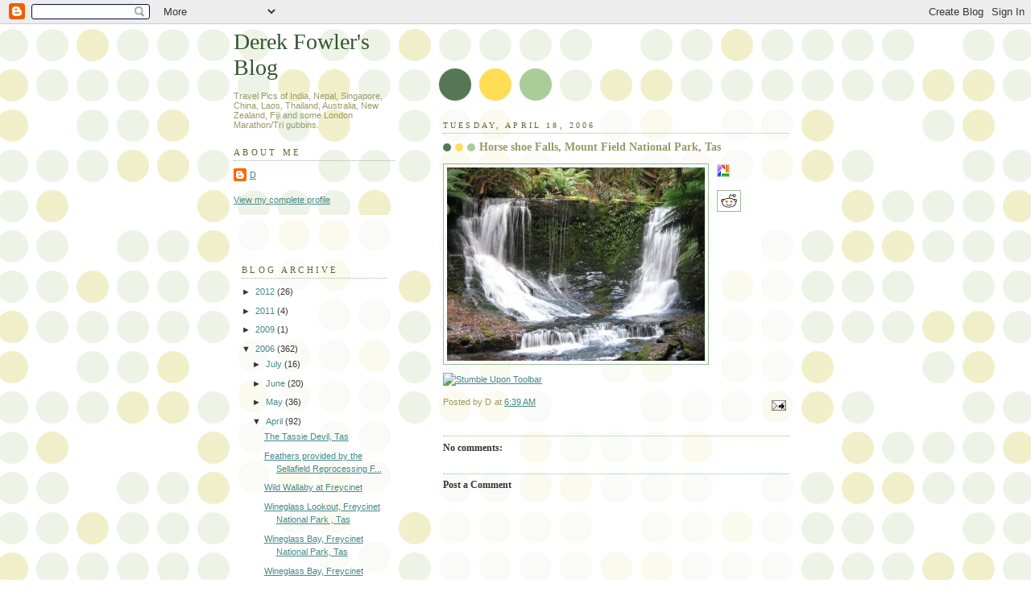

--- FILE ---
content_type: text/html; charset=UTF-8
request_url: https://thegazelle.blogspot.com/2006/04/horse-shoe-falls-mount-field-national.html
body_size: 11698
content:
<!DOCTYPE html>
<html dir='ltr' xmlns='http://www.w3.org/1999/xhtml' xmlns:b='http://www.google.com/2005/gml/b' xmlns:data='http://www.google.com/2005/gml/data' xmlns:expr='http://www.google.com/2005/gml/expr'>
<head>
<link href='https://www.blogger.com/static/v1/widgets/2944754296-widget_css_bundle.css' rel='stylesheet' type='text/css'/>
<meta content='text/html; charset=UTF-8' http-equiv='Content-Type'/>
<meta content='blogger' name='generator'/>
<link href='https://thegazelle.blogspot.com/favicon.ico' rel='icon' type='image/x-icon'/>
<link href='http://thegazelle.blogspot.com/2006/04/horse-shoe-falls-mount-field-national.html' rel='canonical'/>
<link rel="alternate" type="application/atom+xml" title="Derek Fowler&#39;s Blog - Atom" href="https://thegazelle.blogspot.com/feeds/posts/default" />
<link rel="alternate" type="application/rss+xml" title="Derek Fowler&#39;s Blog - RSS" href="https://thegazelle.blogspot.com/feeds/posts/default?alt=rss" />
<link rel="service.post" type="application/atom+xml" title="Derek Fowler&#39;s Blog - Atom" href="https://www.blogger.com/feeds/8928674/posts/default" />

<link rel="alternate" type="application/atom+xml" title="Derek Fowler&#39;s Blog - Atom" href="https://thegazelle.blogspot.com/feeds/114533878337491211/comments/default" />
<!--Can't find substitution for tag [blog.ieCssRetrofitLinks]-->
<link href='http://photos1.blogger.com/blogger/1558/488/320/IMG_3592.jpg' rel='image_src'/>
<meta content='http://thegazelle.blogspot.com/2006/04/horse-shoe-falls-mount-field-national.html' property='og:url'/>
<meta content='Horse shoe Falls, Mount Field National Park, Tas' property='og:title'/>
<meta content='A blog about travel, triathlon but not gazelles.' property='og:description'/>
<meta content='https://lh3.googleusercontent.com/blogger_img_proxy/AEn0k_v6gtRLLFi6K8-AfVA3NLr1qnHJiAqPU6XScfKEQEdcPFoe80YF5GpyltJ187_IrIm-hMYAW2QfsmADQSFyr-t4HEwzLV4WDK0FuN5mTB-PQfxbBeFjhmvH-8q-OITwvw=w1200-h630-p-k-no-nu' property='og:image'/>
<title>Derek Fowler's Blog: Horse shoe Falls, Mount Field National Park, Tas</title>
<style id='page-skin-1' type='text/css'><!--
/*
-----------------------------------------------
Blogger Template Style
Name:     Dots
Date:     24 Feb 2004
Updated by: Blogger Team
----------------------------------------------- */
body {
margin: 0px 0px 0px 0px;
background:#fff url("https://resources.blogblog.com/blogblog/data/dots/bg_dots.gif");
background-position: 50% 31px;
text-align:center;
font:x-small Verdana, Arial, Sans-serif;
color:#333333;
font-size/* */:/**/small;
font-size: /**/small;
}
/* Page Structure
----------------------------------------------- */
#outer-wrapper {
background:url("https://resources.blogblog.com/blogblog/data/dots/bg_3dots.gif") no-repeat 250px 50px;
width:700px;
margin:0 auto;
text-align:left;
font:normal normal 100% Verdana,Arial,Sans-Serif;
}
#header-wrapper {
display: none;
}
#main-wrapper {
width:450px;
float:right;
padding:100px 0 20px;
font-size:85%;
word-wrap: break-word; /* fix for long text breaking sidebar float in IE */
overflow: hidden;     /* fix for long non-text content breaking IE sidebar float */
}
#main {
background:url("https://resources.blogblog.com/blogblog/data/dots/bg_dots2.gif") -100px -100px;
padding:20px 10px 15px;
}
#sidebar-wrapper {
width:200px;
float:left;
font-size:85%;
padding-bottom:20px;
word-wrap: break-word; /* fix for long text breaking sidebar float in IE */
overflow: hidden;     /* fix for long non-text content breaking IE sidebar float */
}
#sidebar {
background:url("https://resources.blogblog.com/blogblog/data/dots/bg_dots2.gif") 150px -50px;
padding:40px 10px 15px;
width:200px;
width/* */:/**/180px;
width: /**/180px;
}
/* Title & Description
----------------------------------------------- */
.Header h1 {
margin:0 0 .5em;
line-height: 1.4em;
font: normal normal 250% Georgia,Serif;
color: #335533;
}
.Header h1 a {
color:#335533;
text-decoration:none;
}
.Header .description {
margin:0 0 1.75em;
color: #999966;
font: normal normal 100% Verdana, Arial, Sans-Serif;
}
/* Links
----------------------------------------------- */
a:link {
color:#448888;
}
a:visited {
color:#888855;
}
a:hover {
color:#888855;
}
a img {
border-width:0;
}
/* Posts
----------------------------------------------- */
h2.date-header {
margin:0 0 .75em;
padding-bottom:.35em;
border-bottom:1px dotted #99bb99;
text-transform:uppercase;
letter-spacing:.3em;
color: #666633;
font: normal normal 95% Georgia, Serif;
}
.post {
margin:0 0 2.5em;
}
.post h3 {
margin:.25em 0;
line-height: 1.4em;
font: normal normal 100% Georgia,Serif;
font-size: 130%;
font-weight: bold;
color:#999966;
background:url("https://resources.blogblog.com/blogblog/data/dots/bg_post_title_left.gif") no-repeat left .25em;
padding:0 0 1px 45px;
}
.post h3 a {
text-decoration:none;
color: #999966;
}
.post h3 a:hover {
color: #333333;
}
.post-body {
margin:0 0 .75em;
line-height:1.6em;
}
.post-body blockquote {
line-height:1.3em;
}
.post-footer {
margin:0;
}
.uncustomized-post-template .post-footer {
text-align: right;
}
.uncustomized-post-template .post-author,
.uncustomized-post-template .post-timestamp {
display: block;
float: left;
margin-right: 4px;
text-align: left;
}
.post-author, .post-timestamp {
color:#999966;
}
a.comment-link {
/* IE5.0/Win doesn't apply padding to inline elements,
so we hide these two declarations from it */
background/* */:/**/url("https://resources.blogblog.com/blogblog/data/dots/icon_comment_left.gif") no-repeat left .25em;
padding-left:15px;
}
html>body a.comment-link {
/* Respecified, for IE5/Mac's benefit */
background:url("https://resources.blogblog.com/blogblog/data/dots/icon_comment_left.gif") no-repeat left .25em;
padding-left:15px;
}
.post img, table.tr-caption-container {
margin:0 0 5px 0;
padding:4px;
border:1px solid #99bb99;
}
.tr-caption-container img {
border: none;
margin: 0;
padding: 0;
}
.feed-links {
clear: both;
line-height: 2.5em;
}
#blog-pager-newer-link {
float: left;
}
#blog-pager-older-link {
float: right;
}
#blog-pager {
text-align: center;
}
/* Comments
----------------------------------------------- */
#comments {
margin:0;
}
#comments h4 {
margin:0 0 10px;
border-top:1px dotted #99bb99;
padding-top:.5em;
line-height: 1.4em;
font: bold 110% Georgia,Serif;
color:#333;
}
#comments-block {
line-height:1.6em;
}
.comment-author {
background:url("https://resources.blogblog.com/blogblog/data/dots/icon_comment_left.gif") no-repeat 2px .35em;
margin:.5em 0 0;
padding-top: 0;
padding-bottom:0;
padding-left:20px;
padding-right:20px;
font-weight:bold;
}
.comment-body {
margin:0;
padding-top: 0;
padding-bottom:0;
padding-left:20px;
padding-right:20px;
}
.comment-body p {
margin:0 0 .5em;
}
.comment-footer {
margin:0 0 .5em;
padding:0 0 .75em 20px;
padding-top: 0;
padding-bottom:.75em;
padding-left:20px;
padding-right:0;
color:#996;
}
.comment-footer a:link {
color:#996;
}
.deleted-comment {
font-style:italic;
color:gray;
}
/* More Sidebar Content
----------------------------------------------- */
.sidebar h2 {
margin:2em 0 .75em;
padding-bottom:.35em;
border-bottom:1px dotted #99bb99;
line-height: 1.4em;
font-size: 95%;
font: normal normal 100% Georgia,Serif;
text-transform:uppercase;
letter-spacing:.3em;
color:#666633;
}
.sidebar p {
margin:0 0 .75em;
line-height:1.6em;
}
.sidebar ul {
list-style:none;
margin:.5em 0;
padding:0 0px;
}
.sidebar .widget {
margin: .5em 0 1em;
padding: 0 0px;
line-height: 1.5em;
}
.main .widget {
padding-bottom: 1em;
}
.sidebar ul li {
background:url("https://resources.blogblog.com/blogblog/data/dots/bullet.gif") no-repeat 3px .45em;
margin:0;
padding-top: 0;
padding-bottom:5px;
padding-left:15px;
padding-right:0;
}
.sidebar p {
margin:0 0 .6em;
}
/* Profile
----------------------------------------------- */
.profile-datablock {
margin: 0 0 1em;
}
.profile-img {
float: left;
margin-top: 0;
margin-bottom:5px;
margin-left:0;
margin-right:8px;
border: 4px solid #cc9;
}
.profile-data {
margin: 0;
line-height: 1.5em;
}
.profile-textblock {
clear: left;
margin-left: 0;
}
/* Footer
----------------------------------------------- */
#footer {
clear:both;
padding:15px 0 0;
}
#footer p {
margin:0;
}
/* Page structure tweaks for layout editor wireframe */
body#layout #sidebar, body#layout #main,
body#layout #main-wrapper,
body#layout #outer-wrapper,
body#layout #sidebar-wrapper {
padding: 0;
}
body#layout #sidebar, body#layout #sidebar-wrapper {
padding: 0;
width: 240px;
}

--></style>
<meta content='66S1v8BWNgLU16R5IE2nA5UlrQAjtk8qh64Rd/me/Co=' name='verify-v1'/>
<meta content='5DC5E4A5F15BA06855E13E811A48C1E5' name='msvalidate.01'/>
<script type='text/javascript'>

  var _gaq = _gaq || [];
  _gaq.push(['_setAccount', 'UA-20476059-1']);
  _gaq.push(['_trackPageview']);

  (function() {
    var ga = document.createElement('script'); ga.type = 'text/javascript'; ga.async = true;
    ga.src = ('https:' == document.location.protocol ? 'https://ssl' : 'http://www') + '.google-analytics.com/ga.js';
    var s = document.getElementsByTagName('script')[0]; s.parentNode.insertBefore(ga, s);
  })();

</script>
<link href='https://www.blogger.com/dyn-css/authorization.css?targetBlogID=8928674&amp;zx=6d4abe56-d8d9-4d7c-81b4-076c72485fd2' media='none' onload='if(media!=&#39;all&#39;)media=&#39;all&#39;' rel='stylesheet'/><noscript><link href='https://www.blogger.com/dyn-css/authorization.css?targetBlogID=8928674&amp;zx=6d4abe56-d8d9-4d7c-81b4-076c72485fd2' rel='stylesheet'/></noscript>
<meta name='google-adsense-platform-account' content='ca-host-pub-1556223355139109'/>
<meta name='google-adsense-platform-domain' content='blogspot.com'/>

<!-- data-ad-client=ca-pub-7817333457544512 -->

</head>
<body>
<div class='navbar section' id='navbar'><div class='widget Navbar' data-version='1' id='Navbar1'><script type="text/javascript">
    function setAttributeOnload(object, attribute, val) {
      if(window.addEventListener) {
        window.addEventListener('load',
          function(){ object[attribute] = val; }, false);
      } else {
        window.attachEvent('onload', function(){ object[attribute] = val; });
      }
    }
  </script>
<div id="navbar-iframe-container"></div>
<script type="text/javascript" src="https://apis.google.com/js/platform.js"></script>
<script type="text/javascript">
      gapi.load("gapi.iframes:gapi.iframes.style.bubble", function() {
        if (gapi.iframes && gapi.iframes.getContext) {
          gapi.iframes.getContext().openChild({
              url: 'https://www.blogger.com/navbar/8928674?po\x3d114533878337491211\x26origin\x3dhttps://thegazelle.blogspot.com',
              where: document.getElementById("navbar-iframe-container"),
              id: "navbar-iframe"
          });
        }
      });
    </script><script type="text/javascript">
(function() {
var script = document.createElement('script');
script.type = 'text/javascript';
script.src = '//pagead2.googlesyndication.com/pagead/js/google_top_exp.js';
var head = document.getElementsByTagName('head')[0];
if (head) {
head.appendChild(script);
}})();
</script>
</div></div>
<div id='outer-wrapper'><div id='wrap2'>
<!-- skip links for text browsers -->
<span id='skiplinks' style='display:none;'>
<a href='#main'>skip to main </a> |
      <a href='#sidebar'>skip to sidebar</a>
</span>
<div id='content-wrapper'>
<div id='crosscol-wrapper' style='text-align:center'>
<div class='crosscol no-items section' id='crosscol'></div>
</div>
<div id='main-wrapper'>
<div class='main section' id='main'><div class='widget Blog' data-version='1' id='Blog1'>
<div class='blog-posts hfeed'>

          <div class="date-outer">
        
<h2 class='date-header'><span>Tuesday, April 18, 2006</span></h2>

          <div class="date-posts">
        
<div class='post-outer'>
<div class='post hentry uncustomized-post-template'>
<a name='114533878337491211'></a>
<h3 class='post-title entry-title'>
<a href='https://thegazelle.blogspot.com/2006/04/horse-shoe-falls-mount-field-national.html'>Horse shoe Falls, Mount Field National Park, Tas</a>
</h3>
<div class='post-header-line-1'></div>
<div class='post-body entry-content'>
<p>
<div style='float:right; margin-left:10px;'>
<script type='text/javascript'>
digg_url = 'https://thegazelle.blogspot.com/2006/04/horse-shoe-falls-mount-field-national.html';
</script>
<script src="//digg.com/tools/diggthis.js" type="text/javascript"></script>
</div>
<a href="//photos1.blogger.com/blogger/1558/488/640/IMG_3592.jpg"><img alt="" border="0" src="//photos1.blogger.com/blogger/1558/488/320/IMG_3592.jpg" style="CLEAR: all; FLOAT: left; MARGIN: 0px 10px 10px 0px; CURSOR: hand"></a> <a href="http://picasa.google.com/blogger/" target="ext"><img align="middle" alt="Posted by Picasa" border="0" src="//photos1.blogger.com/pbp.gif" style="BORDER-RIGHT: 0px; PADDING-RIGHT: 0px; BORDER-TOP: 0px; PADDING-LEFT: 0px; BACKGROUND: 0% 50%; PADDING-BOTTOM: 0px; BORDER-LEFT: 0px; PADDING-TOP: 0px; BORDER-BOTTOM: 0px; moz-background-clip: initial; moz-background-origin: initial; moz-background-inline-policy: initial"></a></p>
<a href='http://www.reddit.com/submit' onclick='window.location = &#39;http://www.reddit.com/submit?url=&#39; + encodeURIComponent(window.location); return false'>
<img alt="submit to reddit" border="0" src="https://lh3.googleusercontent.com/blogger_img_proxy/AEn0k_vATsczpPxs9bxeAaDB79KJDQCGp-_bkdi-mRuB4l6Jd_ILbE6HiNNxx09aGZfar-z0h6Ko0PwiewbbH6yyEEt7GcIDYhLBfH7UdFZ86w=s0-d">
</a>
<a class='timestamp-link' href='http://www.stumbleupon.com/submit?url=https://thegazelle.blogspot.com/2006/04/horse-shoe-falls-mount-field-national.html&title=Horse shoe Falls, Mount Field National Park, Tas' title='permanent link'><img align="" alt="Stumble Upon Toolbar" src="https://lh3.googleusercontent.com/blogger_img_proxy/AEn0k_shcBp9rtlUKvin-zrUonGAWZ9i--4a2qgeXAViC5XiJKXx5H4GLTdFd6J5ztv3keAqErEPkNPpgL_vgvfvJE8i-FkoqplJ7lv9notHqZu37PHH-jk=s0-d" style="padding: 0; border: none;"></a>
<div style='clear: both;'></div>
</div>
<div class='post-footer'>
<div class='post-footer-line post-footer-line-1'>
<span class='post-author vcard'>
Posted by
<span class='fn'>D</span>
</span>
<span class='post-timestamp'>
at
<a class='timestamp-link' href='https://thegazelle.blogspot.com/2006/04/horse-shoe-falls-mount-field-national.html' rel='bookmark' title='permanent link'><abbr class='published' title='2006-04-18T06:39:00+01:00'>6:39 AM</abbr></a>
</span>
<span class='reaction-buttons'>
</span>
<span class='star-ratings'>
</span>
<span class='post-comment-link'>
</span>
<span class='post-backlinks post-comment-link'>
</span>
<span class='post-icons'>
<span class='item-action'>
<a href='https://www.blogger.com/email-post/8928674/114533878337491211' title='Email Post'>
<img alt="" class="icon-action" height="13" src="//www.blogger.com/img/icon18_email.gif" width="18">
</a>
</span>
<span class='item-control blog-admin pid-784842456'>
<a href='https://www.blogger.com/post-edit.g?blogID=8928674&postID=114533878337491211&from=pencil' title='Edit Post'>
<img alt='' class='icon-action' height='18' src='https://resources.blogblog.com/img/icon18_edit_allbkg.gif' width='18'/>
</a>
</span>
</span>
</div>
<div class='post-footer-line post-footer-line-2'>
<span class='post-labels'>
</span>
</div>
<div class='post-footer-line post-footer-line-3'>
<span class='post-location'>
</span>
</div>
</div>
</div>
<div class='comments' id='comments'>
<a name='comments'></a>
<h4>No comments:</h4>
<div id='Blog1_comments-block-wrapper'>
<dl class='avatar-comment-indent' id='comments-block'>
</dl>
</div>
<p class='comment-footer'>
<div class='comment-form'>
<a name='comment-form'></a>
<h4 id='comment-post-message'>Post a Comment</h4>
<p>
</p>
<a href='https://www.blogger.com/comment/frame/8928674?po=114533878337491211&hl=en&saa=85391&origin=https://thegazelle.blogspot.com' id='comment-editor-src'></a>
<iframe allowtransparency='true' class='blogger-iframe-colorize blogger-comment-from-post' frameborder='0' height='410px' id='comment-editor' name='comment-editor' src='' width='100%'></iframe>
<script src='https://www.blogger.com/static/v1/jsbin/2830521187-comment_from_post_iframe.js' type='text/javascript'></script>
<script type='text/javascript'>
      BLOG_CMT_createIframe('https://www.blogger.com/rpc_relay.html');
    </script>
</div>
</p>
</div>
</div>
<div class='inline-ad'>
<script async src="https://pagead2.googlesyndication.com/pagead/js/adsbygoogle.js"></script>
<!-- thegazelle_main_Blog1_1x1_as -->
<ins class="adsbygoogle"
     style="display:block"
     data-ad-client="ca-pub-7817333457544512"
     data-ad-host="ca-host-pub-1556223355139109"
     data-ad-host-channel="L0007"
     data-ad-slot="1511438748"
     data-ad-format="auto"
     data-full-width-responsive="true"></ins>
<script>
(adsbygoogle = window.adsbygoogle || []).push({});
</script>
</div>

        </div></div>
      
</div>
<div class='blog-pager' id='blog-pager'>
<span id='blog-pager-newer-link'>
<a class='blog-pager-newer-link' href='https://thegazelle.blogspot.com/2006/04/huge-swamp-gum-in-mount-field-national.html' id='Blog1_blog-pager-newer-link' title='Newer Post'>Newer Post</a>
</span>
<span id='blog-pager-older-link'>
<a class='blog-pager-older-link' href='https://thegazelle.blogspot.com/2006/04/lake-st-clair-tas.html' id='Blog1_blog-pager-older-link' title='Older Post'>Older Post</a>
</span>
<a class='home-link' href='https://thegazelle.blogspot.com/'>Home</a>
</div>
<div class='clear'></div>
<div class='post-feeds'>
<div class='feed-links'>
Subscribe to:
<a class='feed-link' href='https://thegazelle.blogspot.com/feeds/114533878337491211/comments/default' target='_blank' type='application/atom+xml'>Post Comments (Atom)</a>
</div>
</div>
</div></div>
</div>
<div id='sidebar-wrapper'>
<div class='sidebar section' id='header'><div class='widget Header' data-version='1' id='Header1'>
<div id='header-inner'>
<div class='titlewrapper'>
<h1 class='title'>
<a href='https://thegazelle.blogspot.com/'>
Derek Fowler's Blog
</a>
</h1>
</div>
<div class='descriptionwrapper'>
<p class='description'><span>Travel Pics of India, Nepal, Singapore, China, Laos, Thailand, Australia, New Zealand, Fiji and some London Marathon/Tri gubbins.</span></p>
</div>
</div>
</div><div class='widget Profile' data-version='1' id='Profile1'>
<h2>About Me</h2>
<div class='widget-content'>
<dl class='profile-datablock'>
<dt class='profile-data'>
<a class='profile-name-link g-profile' href='https://www.blogger.com/profile/07884593070710426503' rel='author' style='background-image: url(//www.blogger.com/img/logo-16.png);'>
D
</a>
</dt>
</dl>
<a class='profile-link' href='https://www.blogger.com/profile/07884593070710426503' rel='author'>View my complete profile</a>
<div class='clear'></div>
</div>
</div></div>
<div class='sidebar section' id='sidebar'><div class='widget BlogArchive' data-version='1' id='BlogArchive1'>
<h2>Blog Archive</h2>
<div class='widget-content'>
<div id='ArchiveList'>
<div id='BlogArchive1_ArchiveList'>
<ul class='hierarchy'>
<li class='archivedate collapsed'>
<a class='toggle' href='javascript:void(0)'>
<span class='zippy'>

        &#9658;&#160;
      
</span>
</a>
<a class='post-count-link' href='https://thegazelle.blogspot.com/2012/'>
2012
</a>
<span class='post-count' dir='ltr'>(26)</span>
<ul class='hierarchy'>
<li class='archivedate collapsed'>
<a class='toggle' href='javascript:void(0)'>
<span class='zippy'>

        &#9658;&#160;
      
</span>
</a>
<a class='post-count-link' href='https://thegazelle.blogspot.com/2012/09/'>
September
</a>
<span class='post-count' dir='ltr'>(1)</span>
</li>
</ul>
<ul class='hierarchy'>
<li class='archivedate collapsed'>
<a class='toggle' href='javascript:void(0)'>
<span class='zippy'>

        &#9658;&#160;
      
</span>
</a>
<a class='post-count-link' href='https://thegazelle.blogspot.com/2012/04/'>
April
</a>
<span class='post-count' dir='ltr'>(3)</span>
</li>
</ul>
<ul class='hierarchy'>
<li class='archivedate collapsed'>
<a class='toggle' href='javascript:void(0)'>
<span class='zippy'>

        &#9658;&#160;
      
</span>
</a>
<a class='post-count-link' href='https://thegazelle.blogspot.com/2012/03/'>
March
</a>
<span class='post-count' dir='ltr'>(1)</span>
</li>
</ul>
<ul class='hierarchy'>
<li class='archivedate collapsed'>
<a class='toggle' href='javascript:void(0)'>
<span class='zippy'>

        &#9658;&#160;
      
</span>
</a>
<a class='post-count-link' href='https://thegazelle.blogspot.com/2012/02/'>
February
</a>
<span class='post-count' dir='ltr'>(8)</span>
</li>
</ul>
<ul class='hierarchy'>
<li class='archivedate collapsed'>
<a class='toggle' href='javascript:void(0)'>
<span class='zippy'>

        &#9658;&#160;
      
</span>
</a>
<a class='post-count-link' href='https://thegazelle.blogspot.com/2012/01/'>
January
</a>
<span class='post-count' dir='ltr'>(13)</span>
</li>
</ul>
</li>
</ul>
<ul class='hierarchy'>
<li class='archivedate collapsed'>
<a class='toggle' href='javascript:void(0)'>
<span class='zippy'>

        &#9658;&#160;
      
</span>
</a>
<a class='post-count-link' href='https://thegazelle.blogspot.com/2011/'>
2011
</a>
<span class='post-count' dir='ltr'>(4)</span>
<ul class='hierarchy'>
<li class='archivedate collapsed'>
<a class='toggle' href='javascript:void(0)'>
<span class='zippy'>

        &#9658;&#160;
      
</span>
</a>
<a class='post-count-link' href='https://thegazelle.blogspot.com/2011/12/'>
December
</a>
<span class='post-count' dir='ltr'>(1)</span>
</li>
</ul>
<ul class='hierarchy'>
<li class='archivedate collapsed'>
<a class='toggle' href='javascript:void(0)'>
<span class='zippy'>

        &#9658;&#160;
      
</span>
</a>
<a class='post-count-link' href='https://thegazelle.blogspot.com/2011/11/'>
November
</a>
<span class='post-count' dir='ltr'>(3)</span>
</li>
</ul>
</li>
</ul>
<ul class='hierarchy'>
<li class='archivedate collapsed'>
<a class='toggle' href='javascript:void(0)'>
<span class='zippy'>

        &#9658;&#160;
      
</span>
</a>
<a class='post-count-link' href='https://thegazelle.blogspot.com/2009/'>
2009
</a>
<span class='post-count' dir='ltr'>(1)</span>
<ul class='hierarchy'>
<li class='archivedate collapsed'>
<a class='toggle' href='javascript:void(0)'>
<span class='zippy'>

        &#9658;&#160;
      
</span>
</a>
<a class='post-count-link' href='https://thegazelle.blogspot.com/2009/04/'>
April
</a>
<span class='post-count' dir='ltr'>(1)</span>
</li>
</ul>
</li>
</ul>
<ul class='hierarchy'>
<li class='archivedate expanded'>
<a class='toggle' href='javascript:void(0)'>
<span class='zippy toggle-open'>

        &#9660;&#160;
      
</span>
</a>
<a class='post-count-link' href='https://thegazelle.blogspot.com/2006/'>
2006
</a>
<span class='post-count' dir='ltr'>(362)</span>
<ul class='hierarchy'>
<li class='archivedate collapsed'>
<a class='toggle' href='javascript:void(0)'>
<span class='zippy'>

        &#9658;&#160;
      
</span>
</a>
<a class='post-count-link' href='https://thegazelle.blogspot.com/2006/07/'>
July
</a>
<span class='post-count' dir='ltr'>(16)</span>
</li>
</ul>
<ul class='hierarchy'>
<li class='archivedate collapsed'>
<a class='toggle' href='javascript:void(0)'>
<span class='zippy'>

        &#9658;&#160;
      
</span>
</a>
<a class='post-count-link' href='https://thegazelle.blogspot.com/2006/06/'>
June
</a>
<span class='post-count' dir='ltr'>(20)</span>
</li>
</ul>
<ul class='hierarchy'>
<li class='archivedate collapsed'>
<a class='toggle' href='javascript:void(0)'>
<span class='zippy'>

        &#9658;&#160;
      
</span>
</a>
<a class='post-count-link' href='https://thegazelle.blogspot.com/2006/05/'>
May
</a>
<span class='post-count' dir='ltr'>(36)</span>
</li>
</ul>
<ul class='hierarchy'>
<li class='archivedate expanded'>
<a class='toggle' href='javascript:void(0)'>
<span class='zippy toggle-open'>

        &#9660;&#160;
      
</span>
</a>
<a class='post-count-link' href='https://thegazelle.blogspot.com/2006/04/'>
April
</a>
<span class='post-count' dir='ltr'>(92)</span>
<ul class='posts'>
<li><a href='https://thegazelle.blogspot.com/2006/04/tassie-devil-tas.html'>The Tassie Devil, Tas</a></li>
<li><a href='https://thegazelle.blogspot.com/2006/04/feathers-provided-by-sellafield.html'>Feathers provided by the Sellafield Reprocessing F...</a></li>
<li><a href='https://thegazelle.blogspot.com/2006/04/wild-wallaby-at-freycinet.html'>Wild Wallaby at Freycinet</a></li>
<li><a href='https://thegazelle.blogspot.com/2006/04/wineglass-lookout-freycinet-national.html'>Wineglass Lookout, Freycinet National Park , Tas</a></li>
<li><a href='https://thegazelle.blogspot.com/2006/04/wineglass-bay-freycinet-national-park_18.html'>Wineglass Bay, Freycinet National Park, Tas</a></li>
<li><a href='https://thegazelle.blogspot.com/2006/04/wineglass-bay-freycinet-national-park.html'>Wineglass Bay, Freycinet National Park ,Tas</a></li>
<li><a href='https://thegazelle.blogspot.com/2006/04/ross-uniting-church-ross-tas.html'>Ross Uniting Church, Ross, Tas</a></li>
<li><a href='https://thegazelle.blogspot.com/2006/04/war-memorial-town-hall-and-our-tour.html'>War Memorial, Town Hall and our tour bus, Ross, Tas</a></li>
<li><a href='https://thegazelle.blogspot.com/2006/04/ross-bridge-on-macquarie-river-ross.html'>Ross Bridge on the  Macquarie River, Ross, Tas</a></li>
<li><a href='https://thegazelle.blogspot.com/2006/04/tasman-arch.html'>Tasman arch</a></li>
<li><a href='https://thegazelle.blogspot.com/2006/04/remarkable-cave-tas.html'>Remarkable Cave, Tas</a></li>
<li><a href='https://thegazelle.blogspot.com/2006/04/waterfall-bay-tas.html'>Waterfall bay, Tas</a></li>
<li><a href='https://thegazelle.blogspot.com/2006/04/tasman-peninsula.html'>Tasman Peninsula</a></li>
<li><a href='https://thegazelle.blogspot.com/2006/04/penitentiary-port-arthur-tas.html'>The Penitentiary, Port Arthur, Tas</a></li>
<li><a href='https://thegazelle.blogspot.com/2006/04/port-arthur-tas.html'>Port Arthur, Tas</a></li>
<li><a href='https://thegazelle.blogspot.com/2006/04/russell-falls-mount-field-national_18.html'>Russell Falls, Mount Field National Park, Tas</a></li>
<li><a href='https://thegazelle.blogspot.com/2006/04/huge-swamp-gum-in-mount-field-national.html'>A huge Swamp Gum in Mount Field National Park, Tas</a></li>
<li><a href='https://thegazelle.blogspot.com/2006/04/horse-shoe-falls-mount-field-national.html'>Horse shoe Falls, Mount Field National Park, Tas</a></li>
<li><a href='https://thegazelle.blogspot.com/2006/04/lake-st-clair-tas.html'>Lake St Clair, Tas</a></li>
<li><a href='https://thegazelle.blogspot.com/2006/04/franklin-river-tas.html'>Franklin River, Tas</a></li>
<li><a href='https://thegazelle.blogspot.com/2006/04/nelson-falls.html'>Nelson Falls</a></li>
<li><a href='https://thegazelle.blogspot.com/2006/04/queenstown-west-tas.html'>QueensTown, West Tas</a></li>
<li><a href='https://thegazelle.blogspot.com/2006/04/macquarie-harbour-at-strahan-tas.html'>Macquarie Harbour at Strahan, Tas</a></li>
<li><a href='https://thegazelle.blogspot.com/2006/04/ocean-beach-strahan-tas.html'>Ocean Beach, Strahan, Tas</a></li>
<li><a href='https://thegazelle.blogspot.com/2006/04/tour-groups-dont-you-just-love-em.html'>Tour groups - don&#39;t you just love &#39;em...</a></li>
<li><a href='https://thegazelle.blogspot.com/2006/04/rail-trail-on-way-to-montezuma-falls.html'>The Rail Trail on the way to Montezuma Falls, Tas</a></li>
<li><a href='https://thegazelle.blogspot.com/2006/04/dove-lake-cradle-mountain-nat-park.html'>Dove Lake, Cradle Mountain Nat Park</a></li>
<li><a href='https://thegazelle.blogspot.com/2006/04/wombat-pool-cradle-mountain-national.html'>Wombat Pool, Cradle Mountain National Park, Tas</a></li>
<li><a href='https://thegazelle.blogspot.com/2006/04/llama-drama.html'>Llama Drama</a></li>
<li><a href='https://thegazelle.blogspot.com/2006/04/sheffield-tas.html'>Sheffield, Tas</a></li>
<li><a href='https://thegazelle.blogspot.com/2006/04/off-to-tassie.html'>Off to Tassie</a></li>
<li><a href='https://thegazelle.blogspot.com/2006/04/hobsons-bay-st-kilda-melbourne.html'>Hobsons Bay, St Kilda, Melbourne</a></li>
<li><a href='https://thegazelle.blogspot.com/2006/04/obligatory-koala-shot.html'>Obligatory Koala Shot!</a></li>
<li><a href='https://thegazelle.blogspot.com/2006/04/dicky-bird.html'>Dicky Bird</a></li>
<li><a href='https://thegazelle.blogspot.com/2006/04/nobbies-and-seal-rocks-in-background.html'>The Nobbies and Seal Rocks in the background, Phil...</a></li>
<li><a href='https://thegazelle.blogspot.com/2006/04/i-think-this-one-was-called-picnic-bay.html'>I think this one was called Picnic Bay at Wilsons ...</a></li>
<li><a href='https://thegazelle.blogspot.com/2006/04/squeaky-beach-wlisons-promontaory.html'>Squeaky Beach, Wlisons Promontaory</a></li>
<li><a href='https://thegazelle.blogspot.com/2006/04/view-from-mount-oberon-wilsons.html'>View from Mount Oberon, Wilsons Promontory Nationa...</a></li>
<li><a href='https://thegazelle.blogspot.com/2006/04/lakes-entrance-victoria.html'>Lakes Entrance, Victoria</a></li>
<li><a href='https://thegazelle.blogspot.com/2006/04/commemorative-area-australian-war.html'>The commemorative area, Australian War Memorial</a></li>
<li><a href='https://thegazelle.blogspot.com/2006/04/australian-war-memorial-canberra.html'>The Australian War Memorial, Canberra</a></li>
<li><a href='https://thegazelle.blogspot.com/2006/04/old-parliament-building-canberra.html'>Old Parliament Building, Canberra</a></li>
<li><a href='https://thegazelle.blogspot.com/2006/04/old-senate-old-parliament-house.html'>The Old Senate, Old Parliament House, Canberra</a></li>
<li><a href='https://thegazelle.blogspot.com/2006/04/parliament-house-canberra.html'>Parliament House, Canberra</a></li>
<li><a href='https://thegazelle.blogspot.com/2006/04/senate-parliament-of-australia.html'>The Senate, Parliament of Australia, Canberra</a></li>
<li><a href='https://thegazelle.blogspot.com/2006/04/national-museum-of-australia-canberra.html'>National Museum of Australia, Canberra</a></li>
<li><a href='https://thegazelle.blogspot.com/2006/04/australian-institute-of-sport-near.html'>Australian Institute of Sport, near Canberra</a></li>
<li><a href='https://thegazelle.blogspot.com/2006/04/murray-beach-booderee-national-park.html'>Murray Beach, Booderee National Park,  Jervis Bay ...</a></li>
<li><a href='https://thegazelle.blogspot.com/2006/04/blow-hole-at-kiama-nsw.html'>The Blow Hole at Kiama, NSW</a></li>
<li><a href='https://thegazelle.blogspot.com/2006/04/north-beach-wollongong-nsw.html'>North Beach, Wollongong, NSW</a></li>
<li><a href='https://thegazelle.blogspot.com/2006/04/zig-zag-railway-and-fat-controller.html'>The Zig Zag Railway (and Fat Controller),  Lithgow...</a></li>
<li><a href='https://thegazelle.blogspot.com/2006/04/any-ideas-what-this-is-mum.html'>Any ideas what this is Mum?</a></li>
<li><a href='https://thegazelle.blogspot.com/2006/04/evans-lookout-blackheath-area-blue.html'>Evans Lookout, Blackheath Area, Blue Mountains</a></li>
<li><a href='https://thegazelle.blogspot.com/2006/04/view-from-echoi-point-over-three.html'>View from Echoi Point over the Three Sisters and t...</a></li>
<li><a href='https://thegazelle.blogspot.com/2006/04/i-think-this-was-from-sublime-point.html'>I think this was from Sublime Point, Leura</a></li>
<li><a href='https://thegazelle.blogspot.com/2006/04/eagles-nest-wentworth-falls-blue.html'>The Eagles Nest, Wentworth Falls, Blue Mountains</a></li>
<li><a href='https://thegazelle.blogspot.com/2006/04/telstra-stadium-sydney-olympic-park.html'>Telstra Stadium, Sydney Olympic Park</a></li>
<li><a href='https://thegazelle.blogspot.com/2006/04/st-marys-cathedral-sydney.html'>St Marys Cathedral, Sydney</a></li>
<li><a href='https://thegazelle.blogspot.com/2006/04/bridge-and-theatre-apparently-sydney.html'>A bridge and a theatre apparently, Sydney, Oz</a></li>
<li><a href='https://thegazelle.blogspot.com/2006/04/and-so-to-australia.html'>And so to Australia......</a></li>
<li><a href='https://thegazelle.blogspot.com/2006/04/aussies-warm-up-while-all-blacks-face.html'>The Aussies warm up while the All Blacks face Sing...</a></li>
<li><a href='https://thegazelle.blogspot.com/2006/04/fiji-run-in-another-try-agianst.html'>Fiji run in another try agianst Madagascar, Hong K...</a></li>
<li><a href='https://thegazelle.blogspot.com/2006/04/giantbuddha-statue-po-lin-lantau.html'>GiantBuddha statue, Po Lin , Lantau Island</a></li>
<li><a href='https://thegazelle.blogspot.com/2006/04/happy-valley-race-course-hong-kong.html'>Happy Valley Race Course, Hong Kong</a></li>
<li><a href='https://thegazelle.blogspot.com/2006/04/view-from-kowloon-over-hong-kong.html'>The view from Kowloon over Hong Kong</a></li>
<li><a href='https://thegazelle.blogspot.com/2006/04/brucey-bonus-victoria-harbour-hong.html'>Brucey bonus, Victoria Harbour, Hong Kong</a></li>
<li><a href='https://thegazelle.blogspot.com/2006/04/bank-of-china-tower-hong-kong-island.html'>The Bank of China Tower, Hong Kong Island</a></li>
<li><a href='https://thegazelle.blogspot.com/2006/04/victoria-peak-hong-kong.html'>Victoria Peak, Hong Kong</a></li>
<li><a href='https://thegazelle.blogspot.com/2006/04/star-ferry-hong-kong.html'>The Star Ferry, Hong Kong</a></li>
<li><a href='https://thegazelle.blogspot.com/2006/04/ruins-of-st-pauls-macau.html'>Ruins of St. Paul&#39;s, Macau</a></li>
<li><a href='https://thegazelle.blogspot.com/2006/04/church-of-sto-domingo-macau.html'>The Church of Sto. Domingo, Macau</a></li>
<li><a href='https://thegazelle.blogspot.com/2006/04/macau.html'>Macau</a></li>
<li><a href='https://thegazelle.blogspot.com/2006/04/mobbs-enters-his-fourth-decade-in.html'>Mobbs enters his fourth decade in style</a></li>
<li><a href='https://thegazelle.blogspot.com/2006/04/bangkok-by-night-from-mobbs-fancy.html'>Bangkok by night, from Mobbs&#39; fancy appartment</a></li>
<li><a href='https://thegazelle.blogspot.com/2006/04/fowler-sporting-his-new-military-style.html'>Fowler (sporting his new military style haircut) w...</a></li>
<li><a href='https://thegazelle.blogspot.com/2006/04/wat-si-saket.html'>Wat Si Saket</a></li>
<li><a href='https://thegazelle.blogspot.com/2006/04/that-luang-vientiane-laos.html'>That Luang, Vientiane, Laos</a></li>
<li><a href='https://thegazelle.blogspot.com/2006/04/birthday-cam.html'>Birthday Cam</a></li>
<li><a href='https://thegazelle.blogspot.com/2006/04/nam-xong-river-vang-vieng.html'>Nam Xong River, Vang Vieng</a></li>
<li><a href='https://thegazelle.blogspot.com/2006/04/3-steps-to-relaxation-as-shown-by.html'>3 steps to relaxation as shown by Burdett, Vang Vi...</a></li>
<li><a href='https://thegazelle.blogspot.com/2006/04/creature-from-slack-lagoon.html'>Creature from the slack lagoon</a></li>
<li><a href='https://thegazelle.blogspot.com/2006/04/captain-caveman.html'>Captain Caveman</a></li>
<li><a href='https://thegazelle.blogspot.com/2006/04/nam-xong-river-vang-vieng-laos.html'>Nam Xong River, Vang Vieng, Laos</a></li>
<li><a href='https://thegazelle.blogspot.com/2006/04/looking-down-from-falls.html'>Looking down from the falls</a></li>
<li><a href='https://thegazelle.blogspot.com/2006/04/friendly-lao-at-waterfalls.html'>The friendly Lao at the waterfalls</a></li>
<li><a href='https://thegazelle.blogspot.com/2006/04/its-belgians.html'>It&#39;s the Belgians!</a></li>
<li><a href='https://thegazelle.blogspot.com/2006/04/kuang-si-waterfall-near-luang-prabang.html'>Kuang Si Waterfall near Luang Prabang</a></li>
<li><a href='https://thegazelle.blogspot.com/2006/04/easy-tiger.html'>Easy Tiger!</a></li>
<li><a href='https://thegazelle.blogspot.com/2006/04/atop-phu-si-hill-looking-down-onto.html'>Atop Phu Si Hill looking down onto Luang Prabang a...</a></li>
<li><a href='https://thegazelle.blogspot.com/2006/04/wat-xieng-thong-golden-city-temple.html'>Wat Xieng Thong (Golden City Temple), Luang Prabang</a></li>
<li><a href='https://thegazelle.blogspot.com/2006/04/luang-prabang-laos.html'>Luang Prabang, Laos</a></li>
<li><a href='https://thegazelle.blogspot.com/2006/04/dee-departs-kunming-yunnan-province.html'>Dee departs, Kunming, Yunnan Province</a></li>
</ul>
</li>
</ul>
<ul class='hierarchy'>
<li class='archivedate collapsed'>
<a class='toggle' href='javascript:void(0)'>
<span class='zippy'>

        &#9658;&#160;
      
</span>
</a>
<a class='post-count-link' href='https://thegazelle.blogspot.com/2006/03/'>
March
</a>
<span class='post-count' dir='ltr'>(44)</span>
</li>
</ul>
<ul class='hierarchy'>
<li class='archivedate collapsed'>
<a class='toggle' href='javascript:void(0)'>
<span class='zippy'>

        &#9658;&#160;
      
</span>
</a>
<a class='post-count-link' href='https://thegazelle.blogspot.com/2006/02/'>
February
</a>
<span class='post-count' dir='ltr'>(84)</span>
</li>
</ul>
<ul class='hierarchy'>
<li class='archivedate collapsed'>
<a class='toggle' href='javascript:void(0)'>
<span class='zippy'>

        &#9658;&#160;
      
</span>
</a>
<a class='post-count-link' href='https://thegazelle.blogspot.com/2006/01/'>
January
</a>
<span class='post-count' dir='ltr'>(70)</span>
</li>
</ul>
</li>
</ul>
<ul class='hierarchy'>
<li class='archivedate collapsed'>
<a class='toggle' href='javascript:void(0)'>
<span class='zippy'>

        &#9658;&#160;
      
</span>
</a>
<a class='post-count-link' href='https://thegazelle.blogspot.com/2005/'>
2005
</a>
<span class='post-count' dir='ltr'>(106)</span>
<ul class='hierarchy'>
<li class='archivedate collapsed'>
<a class='toggle' href='javascript:void(0)'>
<span class='zippy'>

        &#9658;&#160;
      
</span>
</a>
<a class='post-count-link' href='https://thegazelle.blogspot.com/2005/12/'>
December
</a>
<span class='post-count' dir='ltr'>(73)</span>
</li>
</ul>
<ul class='hierarchy'>
<li class='archivedate collapsed'>
<a class='toggle' href='javascript:void(0)'>
<span class='zippy'>

        &#9658;&#160;
      
</span>
</a>
<a class='post-count-link' href='https://thegazelle.blogspot.com/2005/11/'>
November
</a>
<span class='post-count' dir='ltr'>(33)</span>
</li>
</ul>
</li>
</ul>
</div>
</div>
<div class='clear'></div>
</div>
</div><div class='widget LinkList' data-version='1' id='LinkList1'>
<h2>MS Society</h2>
<div class='widget-content'>
<ul>
<li><a href='http://www.mssociety.org.uk/'>MS Society</a></li>
</ul>
<div class='clear'></div>
</div>
</div><div class='widget HTML' data-version='1' id='HTML1'>
<div class='widget-content'>
<a href="http://technorati.com/faves?sub=addfavbtn&amp;add=http://thegazelle.blogspot.com"><img alt="Add to Technorati Favorites" src="https://lh3.googleusercontent.com/blogger_img_proxy/AEn0k_tYpBLbE0HGhtF-ETo773PRMv4zRcoTHTRVoyduGk1Xk8bm0rG3KnuYAmoJGNogfVgM8GdSXMb9UbpHnBseymyooWZwMjktaxzcyl1srg2FhVHinA28XA=s0-d"></a>
</div>
<div class='clear'></div>
</div><div class='widget HTML' data-version='1' id='HTML2'>
<h2 class='title'>Facebook Badge</h2>
<div class='widget-content'>
<!-- Facebook Badge START --><a style="font-family: &quot;lucida grande&quot;,tahoma,verdana,arial,sans-serif; font-size: 11px; font-variant: normal;font-style: normal; font-weight: normal; color: #3B5998; text-decoration: none;" href="http://www.facebook.com/people/Derek-Fowler/752101012" target="_TOP" title="Derek Fowler&#039;s Facebook profile">Derek Fowler's Profile</a><br/><a href="http://www.facebook.com/people/Derek-Fowler/752101012" target="_TOP" title="Derek Fowler&#039;s Facebook profile"><img alt="Derek Fowler&#39;s Facebook profile" style="border: 0px;" src="https://lh3.googleusercontent.com/blogger_img_proxy/AEn0k_vgjwokfsgPnt3KWoKHU5Kt1fA48KOTkuQ_wn_eHGh2xvE3x0qSXPvxRp0k2XiKKnSkItHfwfYBG5GSw8aGyQfYPGXGnPCmLBxXE5scXR2LegXIcpmufNmYavHNEhLDMA=s0-d"></a><br/><a style="font-family: &quot;lucida grande&quot;,tahoma,verdana,arial,sans-serif; font-size: 11px; font-variant: normal;font-style: normal; font-weight: normal; color: #3B5998; text-decoration: none;" href="http://www.facebook.com/badges.php" target="_TOP" title="Make your own badge!">Create Your Badge</a><!-- Facebook Badge END -->
</div>
<div class='clear'></div>
</div><div class='widget AdSense' data-version='1' id='AdSense1'>
<div class='widget-content'>
<script type="text/javascript"><!--
google_ad_client="pub-7817333457544512";
google_ad_host="pub-1556223355139109";
google_ad_host_channel="00000";
google_alternate_ad_url="http://www.blogger.com/img/blogger_ad160x600.html";
google_ad_width=160;
google_ad_height=600;
google_ad_format="160x600_as";
google_ad_type="text_image";
google_color_border="FFFFFF";
google_color_bg="FFFFFF";
google_color_link="333333";
google_color_url="999966";
google_color_text="335533";
//--></script>
<script type="text/javascript" src="//pagead2.googlesyndication.com/pagead/show_ads.js">
</script>
<div class='clear'></div>
</div>
</div></div>
</div>
<!-- spacer for skins that want sidebar and main to be the same height-->
<div class='clear'>&#160;</div>
</div>
<!-- end content-wrapper -->
<div id='footer-wrapper'>
<div class='footer no-items section' id='footer'></div>
</div>
</div></div>
<!-- end outer-wrapper -->

<script type="text/javascript" src="https://www.blogger.com/static/v1/widgets/2028843038-widgets.js"></script>
<script type='text/javascript'>
window['__wavt'] = 'AOuZoY68SRGPEN5_ItwLXFkOYo7SbeBWKA:1769038770067';_WidgetManager._Init('//www.blogger.com/rearrange?blogID\x3d8928674','//thegazelle.blogspot.com/2006/04/horse-shoe-falls-mount-field-national.html','8928674');
_WidgetManager._SetDataContext([{'name': 'blog', 'data': {'blogId': '8928674', 'title': 'Derek Fowler\x27s Blog', 'url': 'https://thegazelle.blogspot.com/2006/04/horse-shoe-falls-mount-field-national.html', 'canonicalUrl': 'http://thegazelle.blogspot.com/2006/04/horse-shoe-falls-mount-field-national.html', 'homepageUrl': 'https://thegazelle.blogspot.com/', 'searchUrl': 'https://thegazelle.blogspot.com/search', 'canonicalHomepageUrl': 'http://thegazelle.blogspot.com/', 'blogspotFaviconUrl': 'https://thegazelle.blogspot.com/favicon.ico', 'bloggerUrl': 'https://www.blogger.com', 'hasCustomDomain': false, 'httpsEnabled': true, 'enabledCommentProfileImages': true, 'gPlusViewType': 'FILTERED_POSTMOD', 'adultContent': false, 'analyticsAccountNumber': '', 'encoding': 'UTF-8', 'locale': 'en', 'localeUnderscoreDelimited': 'en', 'languageDirection': 'ltr', 'isPrivate': false, 'isMobile': false, 'isMobileRequest': false, 'mobileClass': '', 'isPrivateBlog': false, 'isDynamicViewsAvailable': true, 'feedLinks': '\x3clink rel\x3d\x22alternate\x22 type\x3d\x22application/atom+xml\x22 title\x3d\x22Derek Fowler\x26#39;s Blog - Atom\x22 href\x3d\x22https://thegazelle.blogspot.com/feeds/posts/default\x22 /\x3e\n\x3clink rel\x3d\x22alternate\x22 type\x3d\x22application/rss+xml\x22 title\x3d\x22Derek Fowler\x26#39;s Blog - RSS\x22 href\x3d\x22https://thegazelle.blogspot.com/feeds/posts/default?alt\x3drss\x22 /\x3e\n\x3clink rel\x3d\x22service.post\x22 type\x3d\x22application/atom+xml\x22 title\x3d\x22Derek Fowler\x26#39;s Blog - Atom\x22 href\x3d\x22https://www.blogger.com/feeds/8928674/posts/default\x22 /\x3e\n\n\x3clink rel\x3d\x22alternate\x22 type\x3d\x22application/atom+xml\x22 title\x3d\x22Derek Fowler\x26#39;s Blog - Atom\x22 href\x3d\x22https://thegazelle.blogspot.com/feeds/114533878337491211/comments/default\x22 /\x3e\n', 'meTag': '', 'adsenseClientId': 'ca-pub-7817333457544512', 'adsenseHostId': 'ca-host-pub-1556223355139109', 'adsenseHasAds': true, 'adsenseAutoAds': false, 'boqCommentIframeForm': true, 'loginRedirectParam': '', 'view': '', 'dynamicViewsCommentsSrc': '//www.blogblog.com/dynamicviews/4224c15c4e7c9321/js/comments.js', 'dynamicViewsScriptSrc': '//www.blogblog.com/dynamicviews/6e0d22adcfa5abea', 'plusOneApiSrc': 'https://apis.google.com/js/platform.js', 'disableGComments': true, 'interstitialAccepted': false, 'sharing': {'platforms': [{'name': 'Get link', 'key': 'link', 'shareMessage': 'Get link', 'target': ''}, {'name': 'Facebook', 'key': 'facebook', 'shareMessage': 'Share to Facebook', 'target': 'facebook'}, {'name': 'BlogThis!', 'key': 'blogThis', 'shareMessage': 'BlogThis!', 'target': 'blog'}, {'name': 'X', 'key': 'twitter', 'shareMessage': 'Share to X', 'target': 'twitter'}, {'name': 'Pinterest', 'key': 'pinterest', 'shareMessage': 'Share to Pinterest', 'target': 'pinterest'}, {'name': 'Email', 'key': 'email', 'shareMessage': 'Email', 'target': 'email'}], 'disableGooglePlus': true, 'googlePlusShareButtonWidth': 0, 'googlePlusBootstrap': '\x3cscript type\x3d\x22text/javascript\x22\x3ewindow.___gcfg \x3d {\x27lang\x27: \x27en\x27};\x3c/script\x3e'}, 'hasCustomJumpLinkMessage': false, 'jumpLinkMessage': 'Read more', 'pageType': 'item', 'postId': '114533878337491211', 'postImageUrl': 'http://photos1.blogger.com/blogger/1558/488/320/IMG_3592.jpg', 'pageName': 'Horse shoe Falls, Mount Field National Park, Tas', 'pageTitle': 'Derek Fowler\x27s Blog: Horse shoe Falls, Mount Field National Park, Tas', 'metaDescription': ''}}, {'name': 'features', 'data': {}}, {'name': 'messages', 'data': {'edit': 'Edit', 'linkCopiedToClipboard': 'Link copied to clipboard!', 'ok': 'Ok', 'postLink': 'Post Link'}}, {'name': 'template', 'data': {'name': 'custom', 'localizedName': 'Custom', 'isResponsive': false, 'isAlternateRendering': false, 'isCustom': true}}, {'name': 'view', 'data': {'classic': {'name': 'classic', 'url': '?view\x3dclassic'}, 'flipcard': {'name': 'flipcard', 'url': '?view\x3dflipcard'}, 'magazine': {'name': 'magazine', 'url': '?view\x3dmagazine'}, 'mosaic': {'name': 'mosaic', 'url': '?view\x3dmosaic'}, 'sidebar': {'name': 'sidebar', 'url': '?view\x3dsidebar'}, 'snapshot': {'name': 'snapshot', 'url': '?view\x3dsnapshot'}, 'timeslide': {'name': 'timeslide', 'url': '?view\x3dtimeslide'}, 'isMobile': false, 'title': 'Horse shoe Falls, Mount Field National Park, Tas', 'description': 'A blog about travel, triathlon but not gazelles.', 'featuredImage': 'https://lh3.googleusercontent.com/blogger_img_proxy/AEn0k_v6gtRLLFi6K8-AfVA3NLr1qnHJiAqPU6XScfKEQEdcPFoe80YF5GpyltJ187_IrIm-hMYAW2QfsmADQSFyr-t4HEwzLV4WDK0FuN5mTB-PQfxbBeFjhmvH-8q-OITwvw', 'url': 'https://thegazelle.blogspot.com/2006/04/horse-shoe-falls-mount-field-national.html', 'type': 'item', 'isSingleItem': true, 'isMultipleItems': false, 'isError': false, 'isPage': false, 'isPost': true, 'isHomepage': false, 'isArchive': false, 'isLabelSearch': false, 'postId': 114533878337491211}}]);
_WidgetManager._RegisterWidget('_NavbarView', new _WidgetInfo('Navbar1', 'navbar', document.getElementById('Navbar1'), {}, 'displayModeFull'));
_WidgetManager._RegisterWidget('_BlogView', new _WidgetInfo('Blog1', 'main', document.getElementById('Blog1'), {'cmtInteractionsEnabled': false, 'lightboxEnabled': true, 'lightboxModuleUrl': 'https://www.blogger.com/static/v1/jsbin/4049919853-lbx.js', 'lightboxCssUrl': 'https://www.blogger.com/static/v1/v-css/828616780-lightbox_bundle.css'}, 'displayModeFull'));
_WidgetManager._RegisterWidget('_HeaderView', new _WidgetInfo('Header1', 'header', document.getElementById('Header1'), {}, 'displayModeFull'));
_WidgetManager._RegisterWidget('_ProfileView', new _WidgetInfo('Profile1', 'header', document.getElementById('Profile1'), {}, 'displayModeFull'));
_WidgetManager._RegisterWidget('_BlogArchiveView', new _WidgetInfo('BlogArchive1', 'sidebar', document.getElementById('BlogArchive1'), {'languageDirection': 'ltr', 'loadingMessage': 'Loading\x26hellip;'}, 'displayModeFull'));
_WidgetManager._RegisterWidget('_LinkListView', new _WidgetInfo('LinkList1', 'sidebar', document.getElementById('LinkList1'), {}, 'displayModeFull'));
_WidgetManager._RegisterWidget('_HTMLView', new _WidgetInfo('HTML1', 'sidebar', document.getElementById('HTML1'), {}, 'displayModeFull'));
_WidgetManager._RegisterWidget('_HTMLView', new _WidgetInfo('HTML2', 'sidebar', document.getElementById('HTML2'), {}, 'displayModeFull'));
_WidgetManager._RegisterWidget('_AdSenseView', new _WidgetInfo('AdSense1', 'sidebar', document.getElementById('AdSense1'), {}, 'displayModeFull'));
</script>
</body>
</html>

--- FILE ---
content_type: text/html; charset=utf-8
request_url: https://www.google.com/recaptcha/api2/aframe
body_size: 269
content:
<!DOCTYPE HTML><html><head><meta http-equiv="content-type" content="text/html; charset=UTF-8"></head><body><script nonce="C-DNuxwyWn6sLFE4UmGB1Q">/** Anti-fraud and anti-abuse applications only. See google.com/recaptcha */ try{var clients={'sodar':'https://pagead2.googlesyndication.com/pagead/sodar?'};window.addEventListener("message",function(a){try{if(a.source===window.parent){var b=JSON.parse(a.data);var c=clients[b['id']];if(c){var d=document.createElement('img');d.src=c+b['params']+'&rc='+(localStorage.getItem("rc::a")?sessionStorage.getItem("rc::b"):"");window.document.body.appendChild(d);sessionStorage.setItem("rc::e",parseInt(sessionStorage.getItem("rc::e")||0)+1);localStorage.setItem("rc::h",'1769038772296');}}}catch(b){}});window.parent.postMessage("_grecaptcha_ready", "*");}catch(b){}</script></body></html>